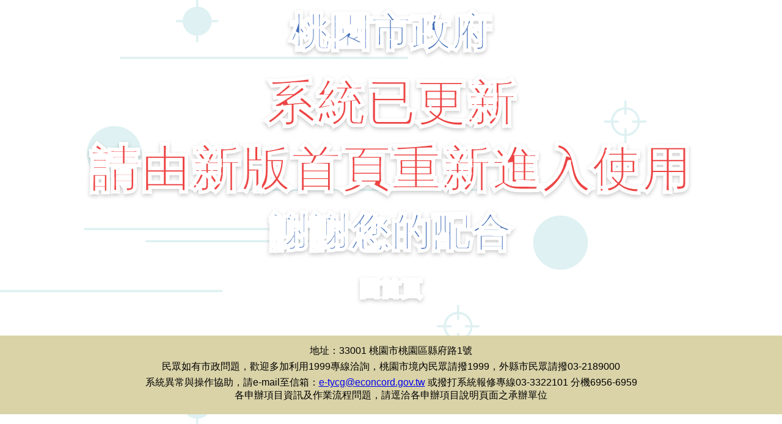

--- FILE ---
content_type: application/javascript
request_url: https://place.tycg.gov.tw/chunk-OJHYGBMW.js
body_size: -7
content:
import{a as s}from"./chunk-AL3E2IBM.js";import{d as e}from"./chunk-XXO5UG6K.js";var t=e((a,r)=>{"use strict";var i=s();r.exports=i});export{t as a};
